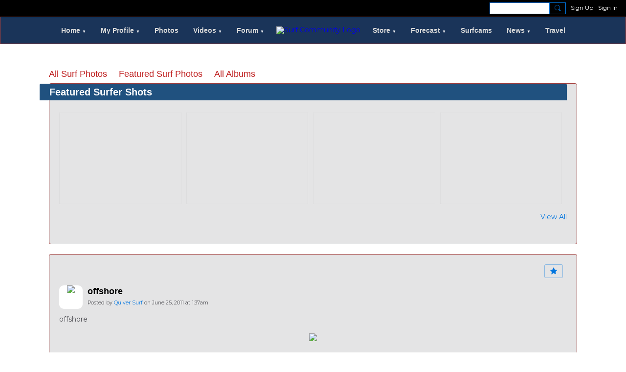

--- FILE ---
content_type: text/css;charset=UTF-8
request_url: https://community.surfoutlook.com/custom-css
body_size: 7043
content:
.mainTab {
    display: flex;
    flex-direction: row;
    justify-content: center;
}
.mainTab>* {
    margin: auto 0;
}
.header-logoIMG {
    margin: 10px;
}
@media screen and (min-width: 769px) {
.site-nameLogo {
    height: 0;
}
}
.section_header {
    width: 100%;
    display: block;
}
.section_header .pull-right {
    width: 100%;
    float: none;
    text-align: center;
}
.section_header .pull-right .icon {
    width: auto;
}
.section_header .module-header {
    padding: 5px 20px 5px 20px;
    margin: -20px -20px 20px -20px;
}
.photoSlideshow {
    background-color: transparent;
}
.slick-prev:before, .slick-next:before {
    opacity: 1;
    color: white;
}
.icon-down:after {
    content: "▼";
    color: white;
    font-size: 8px;
}
.pageSearch-outer .module-header {
    background-color: transparent;
}
.pageSearch-outer .module-name {
    color: #3c3838;
}
/* Start Sticky Header */
.JFsticky {
    position: fixed;
    width: 100%;
    left: 0;
    top: 0;
    z-index: 100;
    border-top: 0;
}
/* Network Bar Color */
 a.dashboardBar-ningLogo,div.dashboardBar-toggleButton.toggle-button,div#dashboardBar,div.dashboardBar-innerSection {background:#6666!important;}
/* Profile Photo in Top Bar */ 
.SP_Acc_Av{ margin-right:5px }
/* Change Footer */
.poweredBy-text{ display:none }
a.read-more-text {
    display: none;
}
/* Resize Profile Photo */
/* Profile Page User Avatar Size Adjustment */
.profileCoverArea .media-frame > .media-img{ max-width:100%!important }
/* This sets the size of the image */
.profileCoverArea-avatar .avatar-90 { width:180px; height:180px!important; }

/************** VIDEOS CODES ************/

@media only screen and (min-width:771px){
/* Adjust the Column Widths Video Detail Page */
.videoDetailPage .span8{ width:80% }
.videoDetailPage-list { margin:0px }
.videoDetailPage .span6{ width:20%}
.videoDetailPage .matrix-itemFluid { min-width: 80%;max-width:100%; float:none }
.videoDetailPage .span6 .matrix-itemFluid { width: 80%; margin: 0px auto; }
.videoDetailPage-titleList { text-align:center; font-size:1.1em }
.videoDetailPage .icon-love{display:inline;vertical-align:bottom;}
}

/* Add a title to the video description */
.videoDetailPage-mainVideo >.entry-content::before{content:"About"; display:block; margin-bottom:5px; text-decoration:underline }
.videoDetailPage-viewVideo .icon-eye{vertical-align:bottom;display:inline;margin-right:0px;}
.videoDetailPage-otherVideo .videoListPage-metaTitle{ font-size:12px!important }
.videoForm-inputTitle { height: auto;}
.videoDetailPage-mainVideo .standard-comments.entry-comments::before{content:"Comment";display:block;margin-bottom:5px; text-decoration:underline}


/* Make video Responsive */
.videoDetailPage-video.iframed{
margin-bottom: 5px;
width: 100%;
height: 0;
padding-bottom: 56.25%;
position: relative;
}
.videoDetailPage-video.iframed iframe{
max-width: 100%;
height: 100%;
width:100%;
position: absolute;
}
/* Hid Nav in Mobile View */
@media only screen and ( max-width:771px ){
.mainTab.condensed-visible{ display:none }
}
@media only screen and ( max-width:771px ){
.mainTab{display:none!important}
.mainTab.condensed-visible{ display:block!important}
}
/*** STAR VOTING ***/
/** VOTES STARS SIZE **/
.ratingResultGroup .star, .ratingResultGroup .star.checked, .ratingResultGroup {
font-size: 1.6em!important;
}
/** ADDING VOTE STARS COMMENT FORM **/
.commentForm .rating, .commentRatingGroup .star.checked {
font-size:1.7em!important;
}
.ratingResultGroup .star.checked, .commentRatingGroup .star.checked{
color: #a53f3e!important;
}
.commentForm .rating > input:checked ~ label {
color: #a53f3e!important;
}
.commentForm .rating:not(:checked) > label:hover,
.commentForm .rating:not(:checked) > label:hover ~ label {
color: #a53f3e!important;
}
.commentForm .rating > input:checked + label:hover,
.commentForm .rating > input:checked + label:hover ~ label,
.commentForm .rating > input:checked ~ label:hover,
.commentForm .rating > input:checked ~ label:hover ~ label,
.commentForm .rating > label:hover ~ input:checked ~ label {
color:#a53f3e!important;
}
.commentFormRatingEdit .rating:not(:checked) > label:hover,
.commentFormRatingEdit .rating:not(:checked) > label:hover ~ label {
color:#a53f3e!important;
}
.commentFormRatingEdit .rating > input:checked ~ label {
color:#a53f3e!important;
}
/***** END STAR VOTES ****/
/*------------------Star Ratings---------------------*/
.banner-socialActions.cf {width:32em!important;}
@media screen and (min-width:60px) and (max-width:600px) {
.banner-socialActions.cf {width:26em!important;}}
.rw-ui-container {margin: 0 .6em 0 0; float:left;}
.likebox.ning-likebox {float:left;}
/****END STAR RATINGS****/
/*** PHOTOS LIST NEW VER 5 ****/

@media screen and (min-width: 769px){
.newPhotoList-v5 .matrix-itemFluid {
width: 50%;
}}
@media screen and (min-width: 769px) and (max-width:1180px){
.span8 .newPhotoList-v5 .matrix-itemFluid {
width: 100%;
}}
.column-narrow .newPhotoList-v5 .matrix-itemFluid {
width: 100%;
}
.newPhotoList-v5 .photoDetailPage-mainSection.sheet{
padding:10px;
}
.newPhotoList-v5 a:hover{
text-decoration:none!important;
}
.newPhotoList-v5 .photoBlockWrapper{
min-height:unset;
height: calc(100% - 20px);
margin-top:0px;
}
.newPhotoList-v5 .photoBlockWrapper .photoDetailPage-image {
height:0;
padding-bottom:75%;
margin-bottom:0px;
}
.newPhotoList-v5 .entry-headline{
margin-bottom:2px;
padding: 0px 5px 2px 5px;
border-bottom:solid 1px lightgray;
pointer-events:none;
}
.newPhotoList-v5 .wrap__avatar.avatar-48 {
display:none;
}
/*Hide long title overflow*/
.newPhotoList-v5 .entry-title{
width:100%;
overflow:hidden;
text-overflow:ellipsis;
white-space:nowrap;
text-align:center;
}
.newPhotoList-v5 .entry-title > a{
line-height:normal;
font-size:18px;
}
.newPhotoList-v5 .entry-byline{
color: gray;
text-align: center;
font-size: 11px;
}
.newPhotoList-v5 .entry-tags .icon-tag{
margin-right:10px;
}
.newPhotoList-v5 .entry-tags{
width:100%;
overflow:hidden;
text-overflow:ellipsis;
white-space:nowrap;
margin-top:5px;
margin-bottom:3px;
height:1.2em;
}
.newPhotoList-v5 .entry-tags a{
margin-right:5px;
}
.newPhotoList-v5 .buttonGroup{
margin-top:0px;
}
.newPhotoList-v5 .buttonGroup .pull-right{
display:none;
}
.newPhotoList-v5 .buttonGroup::before {
display:none;
}
.newPhotoList-v5 .socialActions{
pointer-events:none;
width: 100%;
margin-bottom:0;
}
.newPhotoList-v5 .socialActions .rightButtons{
margin-left:0;
width:100%;
}
.newPhotoList-v5 .ratingResult{
margin-bottom:0px;
}
.newPhotoList-v5 .ratingCaption{
display:none;
}
.newPhotoList-v5 .matrix-item{
box-shadow: 4px 4px 14px rgba(0, 0, 0, 0.27);
border-radius:6px;
transition:0.3s;
}
.newPhotoList-v5 .matrix-item:hover{box-shadow: 4px 4px 14px rgba(0, 0, 0, 0.57);
transform:scale(1.02, 1.02);
transition:0.3s;
}
/*Like button section*/
.newPhotoList-v5 .likeButton > a::before{ content:"Likes";line-height:2.1em;margin-right:-5px}
.newPhotoList-v5 .socialSharingListItemLink {border:none!important}

/********** END PHOTOS V5 CSS **********/